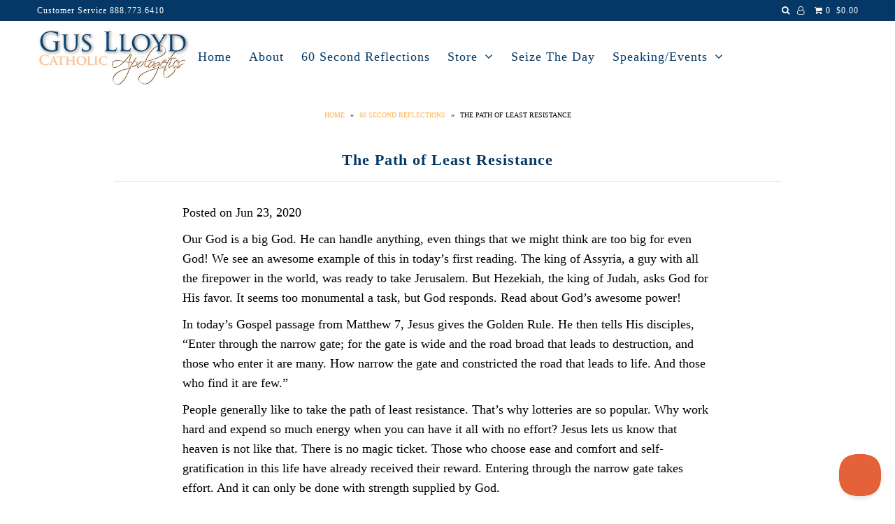

--- FILE ---
content_type: text/html; charset=utf-8
request_url: https://guslloyd.com/blogs/gus-lloyds-reflections/the-path-of-least-resistance-1
body_size: 14969
content:

<!DOCTYPE html>
<!--[if lt IE 7 ]><html class="ie ie6" lang="en"> <![endif]-->
<!--[if IE 7 ]><html class="ie ie7" lang="en"> <![endif]-->
<!--[if IE 8 ]><html class="ie ie8" lang="en"> <![endif]-->
<!--[if (gte IE 9)|!(IE)]><!--><html lang="en"> <!--<![endif]-->
<head>

  <meta charset="utf-8" />

    
    

  
  

  
    

  
     

  
     

  
    

  
       

  
    

  
  

  
  

  
      

  
   

  
     

  
      

  
   

  
   

  
   
  

<meta property="og:type" content="article">
<meta property="og:title" content="The Path of Least Resistance">
<meta property="og:url" content="">
<meta property="og:description" content="Our God is a big God. He can handle anything, even things that we might think are too big for even God! We see an awesome example of this in today’s first reading. The king of Assyria, a guy with all the firepower in the world, was ready to take Jerusalem. But Hezekiah, the king of Judah, asks God for His favor. It seems too monumental a task, but God responds. Read about God’s awesome power!
In today’s Gospel passage from Matthew 7, Jesus gives the Golden Rule. He then tells His disciples, “Enter through the narrow gate; for the gate is wide and the road broad that leads to destruction, and those who enter it are many. How narrow the gate and constricted the road that leads to life. And those who find it are few.”
People generally like to take the path of least resistance. That’s why lotteries are so popular. Why work hard and expend so much energy when you can have it all with no effort? Jesus lets us know that heaven is not like that. There is no magic ticket. Those who choose ease and comfort and self-gratification in this life have already received their reward. Entering through the narrow gate takes effort. And it can only be done with strength supplied by God.
Father, forgive us for those times when we take the path of least resistance. Teach us perseverance in virtue, especially when times get tough. Amen.
Today’s Readings
So many people misunderstand Catholicism – even many Catholics! At www.GusLloyd.com, you’ll find many resources to help people understand the Catholic faith. Order today!">


<meta property="og:site_name" content="Gus Lloyd">



<meta name="twitter:card" content="summary">


<meta name="twitter:site" content="@">


<meta name="twitter:title" content="The Path of Least Resistance">
<meta name="twitter:description" content="Our God is a big God. He can handle anything, even things that we might think are too big for even God! We see an awesome example of this in today’s first reading. The king of Assyria, a guy with all ">



  <!-- SEO
================================================== -->

  <title>
    The Path of Least Resistance &ndash; Gus Lloyd
  </title>
  
  <meta name="description" content="Our God is a big God. He can handle anything, even things that we might think are too big for even God! We see an awesome example of this in today’s first reading. The king of Assyria, a guy with all the firepower in the world, was ready to take Jerusalem. But Hezekiah, the king of Judah, asks God for His favor. It see" />
  
  <link rel="canonical" href="" />

  <!-- CSS
================================================== -->

  <link href="//guslloyd.com/cdn/shop/t/6/assets/stylesheet.css?v=107443110915044053431760324604" rel="stylesheet" type="text/css" media="all" />
  <link href="//guslloyd.com/cdn/shop/t/6/assets/queries.css?v=48940113089198892851513706903" rel="stylesheet" type="text/css" media="all" />

  <!-- JS
================================================== -->

  <script type="text/javascript" src="//ajax.googleapis.com/ajax/libs/jquery/2.2.4/jquery.min.js"></script>
  <script src="//guslloyd.com/cdn/shop/t/6/assets/theme.js?v=157491607494773793001514294632" type="text/javascript"></script>
  <script src="//guslloyd.com/cdn/shopifycloud/storefront/assets/themes_support/option_selection-b017cd28.js" type="text/javascript"></script>  
  

  <meta name="viewport" content="width=device-width, initial-scale=1">
  
  
  <link rel="shortcut icon" href="//guslloyd.com/cdn/shop/files/Apologetics-logo_32x32.jpg?v=1614748098" type="image/png" />
  
  
  <script>window.performance && window.performance.mark && window.performance.mark('shopify.content_for_header.start');</script><meta id="shopify-digital-wallet" name="shopify-digital-wallet" content="/26455302/digital_wallets/dialog">
<meta name="shopify-checkout-api-token" content="85e4154786b5bd96ab563429cb4ca332">
<meta id="in-context-paypal-metadata" data-shop-id="26455302" data-venmo-supported="true" data-environment="production" data-locale="en_US" data-paypal-v4="true" data-currency="USD">
<link rel="alternate" type="application/atom+xml" title="Feed" href="/blogs/gus-lloyds-reflections.atom" />
<script async="async" src="/checkouts/internal/preloads.js?locale=en-US"></script>
<link rel="preconnect" href="https://shop.app" crossorigin="anonymous">
<script async="async" src="https://shop.app/checkouts/internal/preloads.js?locale=en-US&shop_id=26455302" crossorigin="anonymous"></script>
<script id="apple-pay-shop-capabilities" type="application/json">{"shopId":26455302,"countryCode":"US","currencyCode":"USD","merchantCapabilities":["supports3DS"],"merchantId":"gid:\/\/shopify\/Shop\/26455302","merchantName":"Gus Lloyd","requiredBillingContactFields":["postalAddress","email"],"requiredShippingContactFields":["postalAddress","email"],"shippingType":"shipping","supportedNetworks":["visa","masterCard","amex","discover","elo","jcb"],"total":{"type":"pending","label":"Gus Lloyd","amount":"1.00"},"shopifyPaymentsEnabled":true,"supportsSubscriptions":true}</script>
<script id="shopify-features" type="application/json">{"accessToken":"85e4154786b5bd96ab563429cb4ca332","betas":["rich-media-storefront-analytics"],"domain":"guslloyd.com","predictiveSearch":true,"shopId":26455302,"locale":"en"}</script>
<script>var Shopify = Shopify || {};
Shopify.shop = "guslloyd.myshopify.com";
Shopify.locale = "en";
Shopify.currency = {"active":"USD","rate":"1.0"};
Shopify.country = "US";
Shopify.theme = {"name":"Icon","id":16112615467,"schema_name":"Icon","schema_version":"5.1.2","theme_store_id":686,"role":"main"};
Shopify.theme.handle = "null";
Shopify.theme.style = {"id":null,"handle":null};
Shopify.cdnHost = "guslloyd.com/cdn";
Shopify.routes = Shopify.routes || {};
Shopify.routes.root = "/";</script>
<script type="module">!function(o){(o.Shopify=o.Shopify||{}).modules=!0}(window);</script>
<script>!function(o){function n(){var o=[];function n(){o.push(Array.prototype.slice.apply(arguments))}return n.q=o,n}var t=o.Shopify=o.Shopify||{};t.loadFeatures=n(),t.autoloadFeatures=n()}(window);</script>
<script>
  window.ShopifyPay = window.ShopifyPay || {};
  window.ShopifyPay.apiHost = "shop.app\/pay";
  window.ShopifyPay.redirectState = null;
</script>
<script id="shop-js-analytics" type="application/json">{"pageType":"article"}</script>
<script defer="defer" async type="module" src="//guslloyd.com/cdn/shopifycloud/shop-js/modules/v2/client.init-shop-cart-sync_CG-L-Qzi.en.esm.js"></script>
<script defer="defer" async type="module" src="//guslloyd.com/cdn/shopifycloud/shop-js/modules/v2/chunk.common_B8yXDTDb.esm.js"></script>
<script type="module">
  await import("//guslloyd.com/cdn/shopifycloud/shop-js/modules/v2/client.init-shop-cart-sync_CG-L-Qzi.en.esm.js");
await import("//guslloyd.com/cdn/shopifycloud/shop-js/modules/v2/chunk.common_B8yXDTDb.esm.js");

  window.Shopify.SignInWithShop?.initShopCartSync?.({"fedCMEnabled":true,"windoidEnabled":true});

</script>
<script>
  window.Shopify = window.Shopify || {};
  if (!window.Shopify.featureAssets) window.Shopify.featureAssets = {};
  window.Shopify.featureAssets['shop-js'] = {"shop-cart-sync":["modules/v2/client.shop-cart-sync_C7TtgCZT.en.esm.js","modules/v2/chunk.common_B8yXDTDb.esm.js"],"shop-button":["modules/v2/client.shop-button_aOcg-RjH.en.esm.js","modules/v2/chunk.common_B8yXDTDb.esm.js"],"init-shop-email-lookup-coordinator":["modules/v2/client.init-shop-email-lookup-coordinator_D-37GF_a.en.esm.js","modules/v2/chunk.common_B8yXDTDb.esm.js"],"init-fed-cm":["modules/v2/client.init-fed-cm_DGh7x7ZX.en.esm.js","modules/v2/chunk.common_B8yXDTDb.esm.js"],"init-windoid":["modules/v2/client.init-windoid_C5PxDKWE.en.esm.js","modules/v2/chunk.common_B8yXDTDb.esm.js"],"shop-toast-manager":["modules/v2/client.shop-toast-manager_BmSBWum3.en.esm.js","modules/v2/chunk.common_B8yXDTDb.esm.js"],"shop-cash-offers":["modules/v2/client.shop-cash-offers_DkchToOx.en.esm.js","modules/v2/chunk.common_B8yXDTDb.esm.js","modules/v2/chunk.modal_dvVUSHam.esm.js"],"init-shop-cart-sync":["modules/v2/client.init-shop-cart-sync_CG-L-Qzi.en.esm.js","modules/v2/chunk.common_B8yXDTDb.esm.js"],"avatar":["modules/v2/client.avatar_BTnouDA3.en.esm.js"],"shop-login-button":["modules/v2/client.shop-login-button_DrVPCwAQ.en.esm.js","modules/v2/chunk.common_B8yXDTDb.esm.js","modules/v2/chunk.modal_dvVUSHam.esm.js"],"pay-button":["modules/v2/client.pay-button_Cw45D1uM.en.esm.js","modules/v2/chunk.common_B8yXDTDb.esm.js"],"init-customer-accounts":["modules/v2/client.init-customer-accounts_BNYsaOzg.en.esm.js","modules/v2/client.shop-login-button_DrVPCwAQ.en.esm.js","modules/v2/chunk.common_B8yXDTDb.esm.js","modules/v2/chunk.modal_dvVUSHam.esm.js"],"checkout-modal":["modules/v2/client.checkout-modal_NoX7b1qq.en.esm.js","modules/v2/chunk.common_B8yXDTDb.esm.js","modules/v2/chunk.modal_dvVUSHam.esm.js"],"init-customer-accounts-sign-up":["modules/v2/client.init-customer-accounts-sign-up_pIEGEpjr.en.esm.js","modules/v2/client.shop-login-button_DrVPCwAQ.en.esm.js","modules/v2/chunk.common_B8yXDTDb.esm.js","modules/v2/chunk.modal_dvVUSHam.esm.js"],"init-shop-for-new-customer-accounts":["modules/v2/client.init-shop-for-new-customer-accounts_BIu2e6le.en.esm.js","modules/v2/client.shop-login-button_DrVPCwAQ.en.esm.js","modules/v2/chunk.common_B8yXDTDb.esm.js","modules/v2/chunk.modal_dvVUSHam.esm.js"],"shop-follow-button":["modules/v2/client.shop-follow-button_B6YY9G4U.en.esm.js","modules/v2/chunk.common_B8yXDTDb.esm.js","modules/v2/chunk.modal_dvVUSHam.esm.js"],"lead-capture":["modules/v2/client.lead-capture_o2hOda6W.en.esm.js","modules/v2/chunk.common_B8yXDTDb.esm.js","modules/v2/chunk.modal_dvVUSHam.esm.js"],"shop-login":["modules/v2/client.shop-login_DA8-MZ-E.en.esm.js","modules/v2/chunk.common_B8yXDTDb.esm.js","modules/v2/chunk.modal_dvVUSHam.esm.js"],"payment-terms":["modules/v2/client.payment-terms_BFsudFhJ.en.esm.js","modules/v2/chunk.common_B8yXDTDb.esm.js","modules/v2/chunk.modal_dvVUSHam.esm.js"]};
</script>
<script>(function() {
  var isLoaded = false;
  function asyncLoad() {
    if (isLoaded) return;
    isLoaded = true;
    var urls = ["https:\/\/inffuse-platform.appspot.com\/plugins\/shopify\/loader.js?app=calendar\u0026shop=guslloyd.myshopify.com\u0026shop=guslloyd.myshopify.com","\/\/cdn.shopify.com\/proxy\/b7aacbf774c4ce81f70d0b2c8c99e10a2914fbbcc7cb4a9a2ddc245391e413cb\/static.cdn.printful.com\/static\/js\/external\/shopify-product-customizer.js?v=0.28\u0026shop=guslloyd.myshopify.com\u0026sp-cache-control=cHVibGljLCBtYXgtYWdlPTkwMA","https:\/\/omnisnippet1.com\/platforms\/shopify.js?source=scriptTag\u0026v=2025-05-15T12\u0026shop=guslloyd.myshopify.com"];
    for (var i = 0; i < urls.length; i++) {
      var s = document.createElement('script');
      s.type = 'text/javascript';
      s.async = true;
      s.src = urls[i];
      var x = document.getElementsByTagName('script')[0];
      x.parentNode.insertBefore(s, x);
    }
  };
  if(window.attachEvent) {
    window.attachEvent('onload', asyncLoad);
  } else {
    window.addEventListener('load', asyncLoad, false);
  }
})();</script>
<script id="__st">var __st={"a":26455302,"offset":-18000,"reqid":"057033bb-37fb-4c17-a5a7-affe3739ed43-1767990804","pageurl":"guslloyd.com\/blogs\/gus-lloyds-reflections\/the-path-of-least-resistance-1","s":"articles-385422000191","u":"09cd7b05102b","p":"article","rtyp":"article","rid":385422000191};</script>
<script>window.ShopifyPaypalV4VisibilityTracking = true;</script>
<script id="captcha-bootstrap">!function(){'use strict';const t='contact',e='account',n='new_comment',o=[[t,t],['blogs',n],['comments',n],[t,'customer']],c=[[e,'customer_login'],[e,'guest_login'],[e,'recover_customer_password'],[e,'create_customer']],r=t=>t.map((([t,e])=>`form[action*='/${t}']:not([data-nocaptcha='true']) input[name='form_type'][value='${e}']`)).join(','),a=t=>()=>t?[...document.querySelectorAll(t)].map((t=>t.form)):[];function s(){const t=[...o],e=r(t);return a(e)}const i='password',u='form_key',d=['recaptcha-v3-token','g-recaptcha-response','h-captcha-response',i],f=()=>{try{return window.sessionStorage}catch{return}},m='__shopify_v',_=t=>t.elements[u];function p(t,e,n=!1){try{const o=window.sessionStorage,c=JSON.parse(o.getItem(e)),{data:r}=function(t){const{data:e,action:n}=t;return t[m]||n?{data:e,action:n}:{data:t,action:n}}(c);for(const[e,n]of Object.entries(r))t.elements[e]&&(t.elements[e].value=n);n&&o.removeItem(e)}catch(o){console.error('form repopulation failed',{error:o})}}const l='form_type',E='cptcha';function T(t){t.dataset[E]=!0}const w=window,h=w.document,L='Shopify',v='ce_forms',y='captcha';let A=!1;((t,e)=>{const n=(g='f06e6c50-85a8-45c8-87d0-21a2b65856fe',I='https://cdn.shopify.com/shopifycloud/storefront-forms-hcaptcha/ce_storefront_forms_captcha_hcaptcha.v1.5.2.iife.js',D={infoText:'Protected by hCaptcha',privacyText:'Privacy',termsText:'Terms'},(t,e,n)=>{const o=w[L][v],c=o.bindForm;if(c)return c(t,g,e,D).then(n);var r;o.q.push([[t,g,e,D],n]),r=I,A||(h.body.append(Object.assign(h.createElement('script'),{id:'captcha-provider',async:!0,src:r})),A=!0)});var g,I,D;w[L]=w[L]||{},w[L][v]=w[L][v]||{},w[L][v].q=[],w[L][y]=w[L][y]||{},w[L][y].protect=function(t,e){n(t,void 0,e),T(t)},Object.freeze(w[L][y]),function(t,e,n,w,h,L){const[v,y,A,g]=function(t,e,n){const i=e?o:[],u=t?c:[],d=[...i,...u],f=r(d),m=r(i),_=r(d.filter((([t,e])=>n.includes(e))));return[a(f),a(m),a(_),s()]}(w,h,L),I=t=>{const e=t.target;return e instanceof HTMLFormElement?e:e&&e.form},D=t=>v().includes(t);t.addEventListener('submit',(t=>{const e=I(t);if(!e)return;const n=D(e)&&!e.dataset.hcaptchaBound&&!e.dataset.recaptchaBound,o=_(e),c=g().includes(e)&&(!o||!o.value);(n||c)&&t.preventDefault(),c&&!n&&(function(t){try{if(!f())return;!function(t){const e=f();if(!e)return;const n=_(t);if(!n)return;const o=n.value;o&&e.removeItem(o)}(t);const e=Array.from(Array(32),(()=>Math.random().toString(36)[2])).join('');!function(t,e){_(t)||t.append(Object.assign(document.createElement('input'),{type:'hidden',name:u})),t.elements[u].value=e}(t,e),function(t,e){const n=f();if(!n)return;const o=[...t.querySelectorAll(`input[type='${i}']`)].map((({name:t})=>t)),c=[...d,...o],r={};for(const[a,s]of new FormData(t).entries())c.includes(a)||(r[a]=s);n.setItem(e,JSON.stringify({[m]:1,action:t.action,data:r}))}(t,e)}catch(e){console.error('failed to persist form',e)}}(e),e.submit())}));const S=(t,e)=>{t&&!t.dataset[E]&&(n(t,e.some((e=>e===t))),T(t))};for(const o of['focusin','change'])t.addEventListener(o,(t=>{const e=I(t);D(e)&&S(e,y())}));const B=e.get('form_key'),M=e.get(l),P=B&&M;t.addEventListener('DOMContentLoaded',(()=>{const t=y();if(P)for(const e of t)e.elements[l].value===M&&p(e,B);[...new Set([...A(),...v().filter((t=>'true'===t.dataset.shopifyCaptcha))])].forEach((e=>S(e,t)))}))}(h,new URLSearchParams(w.location.search),n,t,e,['guest_login'])})(!0,!0)}();</script>
<script integrity="sha256-4kQ18oKyAcykRKYeNunJcIwy7WH5gtpwJnB7kiuLZ1E=" data-source-attribution="shopify.loadfeatures" defer="defer" src="//guslloyd.com/cdn/shopifycloud/storefront/assets/storefront/load_feature-a0a9edcb.js" crossorigin="anonymous"></script>
<script crossorigin="anonymous" defer="defer" src="//guslloyd.com/cdn/shopifycloud/storefront/assets/shopify_pay/storefront-65b4c6d7.js?v=20250812"></script>
<script data-source-attribution="shopify.dynamic_checkout.dynamic.init">var Shopify=Shopify||{};Shopify.PaymentButton=Shopify.PaymentButton||{isStorefrontPortableWallets:!0,init:function(){window.Shopify.PaymentButton.init=function(){};var t=document.createElement("script");t.src="https://guslloyd.com/cdn/shopifycloud/portable-wallets/latest/portable-wallets.en.js",t.type="module",document.head.appendChild(t)}};
</script>
<script data-source-attribution="shopify.dynamic_checkout.buyer_consent">
  function portableWalletsHideBuyerConsent(e){var t=document.getElementById("shopify-buyer-consent"),n=document.getElementById("shopify-subscription-policy-button");t&&n&&(t.classList.add("hidden"),t.setAttribute("aria-hidden","true"),n.removeEventListener("click",e))}function portableWalletsShowBuyerConsent(e){var t=document.getElementById("shopify-buyer-consent"),n=document.getElementById("shopify-subscription-policy-button");t&&n&&(t.classList.remove("hidden"),t.removeAttribute("aria-hidden"),n.addEventListener("click",e))}window.Shopify?.PaymentButton&&(window.Shopify.PaymentButton.hideBuyerConsent=portableWalletsHideBuyerConsent,window.Shopify.PaymentButton.showBuyerConsent=portableWalletsShowBuyerConsent);
</script>
<script data-source-attribution="shopify.dynamic_checkout.cart.bootstrap">document.addEventListener("DOMContentLoaded",(function(){function t(){return document.querySelector("shopify-accelerated-checkout-cart, shopify-accelerated-checkout")}if(t())Shopify.PaymentButton.init();else{new MutationObserver((function(e,n){t()&&(Shopify.PaymentButton.init(),n.disconnect())})).observe(document.body,{childList:!0,subtree:!0})}}));
</script>
<link id="shopify-accelerated-checkout-styles" rel="stylesheet" media="screen" href="https://guslloyd.com/cdn/shopifycloud/portable-wallets/latest/accelerated-checkout-backwards-compat.css" crossorigin="anonymous">
<style id="shopify-accelerated-checkout-cart">
        #shopify-buyer-consent {
  margin-top: 1em;
  display: inline-block;
  width: 100%;
}

#shopify-buyer-consent.hidden {
  display: none;
}

#shopify-subscription-policy-button {
  background: none;
  border: none;
  padding: 0;
  text-decoration: underline;
  font-size: inherit;
  cursor: pointer;
}

#shopify-subscription-policy-button::before {
  box-shadow: none;
}

      </style>

<script>window.performance && window.performance.mark && window.performance.mark('shopify.content_for_header.end');</script>
<script>var BOLD = BOLD || {};
    BOLD.products = BOLD.products || {};
    BOLD.variant_lookup = BOLD.variant_lookup || {};BOLD.products[null] ={"id":null,"title":null,"handle":null,"description":null,"published_at":"T","created_at":"T","vendor":null,"type":null,"tags":null,"price":"NaN","price_min":"NaN","price_max":"NaN","price_varies":false,"compare_at_price":"NaN","compare_at_price_min":"NaN","compare_at_price_max":"NaN","compare_at_price_varies":false,"all_variant_ids":[],"variants":[],"available":false,"images":null,"featured_image":null,"options":null,"url":null}</script><link rel="next" href="/next"/>
  <link rel="prev" href="/prev"/>
  
<meta property="og:image" content="https://cdn.shopify.com/s/files/1/2645/5302/files/Apologetics-logo.jpg?height=628&pad_color=ffffff&v=1614748098&width=1200" />
<meta property="og:image:secure_url" content="https://cdn.shopify.com/s/files/1/2645/5302/files/Apologetics-logo.jpg?height=628&pad_color=ffffff&v=1614748098&width=1200" />
<meta property="og:image:width" content="1200" />
<meta property="og:image:height" content="628" />
<link href="https://monorail-edge.shopifysvc.com" rel="dns-prefetch">
<script>(function(){if ("sendBeacon" in navigator && "performance" in window) {try {var session_token_from_headers = performance.getEntriesByType('navigation')[0].serverTiming.find(x => x.name == '_s').description;} catch {var session_token_from_headers = undefined;}var session_cookie_matches = document.cookie.match(/_shopify_s=([^;]*)/);var session_token_from_cookie = session_cookie_matches && session_cookie_matches.length === 2 ? session_cookie_matches[1] : "";var session_token = session_token_from_headers || session_token_from_cookie || "";function handle_abandonment_event(e) {var entries = performance.getEntries().filter(function(entry) {return /monorail-edge.shopifysvc.com/.test(entry.name);});if (!window.abandonment_tracked && entries.length === 0) {window.abandonment_tracked = true;var currentMs = Date.now();var navigation_start = performance.timing.navigationStart;var payload = {shop_id: 26455302,url: window.location.href,navigation_start,duration: currentMs - navigation_start,session_token,page_type: "article"};window.navigator.sendBeacon("https://monorail-edge.shopifysvc.com/v1/produce", JSON.stringify({schema_id: "online_store_buyer_site_abandonment/1.1",payload: payload,metadata: {event_created_at_ms: currentMs,event_sent_at_ms: currentMs}}));}}window.addEventListener('pagehide', handle_abandonment_event);}}());</script>
<script id="web-pixels-manager-setup">(function e(e,d,r,n,o){if(void 0===o&&(o={}),!Boolean(null===(a=null===(i=window.Shopify)||void 0===i?void 0:i.analytics)||void 0===a?void 0:a.replayQueue)){var i,a;window.Shopify=window.Shopify||{};var t=window.Shopify;t.analytics=t.analytics||{};var s=t.analytics;s.replayQueue=[],s.publish=function(e,d,r){return s.replayQueue.push([e,d,r]),!0};try{self.performance.mark("wpm:start")}catch(e){}var l=function(){var e={modern:/Edge?\/(1{2}[4-9]|1[2-9]\d|[2-9]\d{2}|\d{4,})\.\d+(\.\d+|)|Firefox\/(1{2}[4-9]|1[2-9]\d|[2-9]\d{2}|\d{4,})\.\d+(\.\d+|)|Chrom(ium|e)\/(9{2}|\d{3,})\.\d+(\.\d+|)|(Maci|X1{2}).+ Version\/(15\.\d+|(1[6-9]|[2-9]\d|\d{3,})\.\d+)([,.]\d+|)( \(\w+\)|)( Mobile\/\w+|) Safari\/|Chrome.+OPR\/(9{2}|\d{3,})\.\d+\.\d+|(CPU[ +]OS|iPhone[ +]OS|CPU[ +]iPhone|CPU IPhone OS|CPU iPad OS)[ +]+(15[._]\d+|(1[6-9]|[2-9]\d|\d{3,})[._]\d+)([._]\d+|)|Android:?[ /-](13[3-9]|1[4-9]\d|[2-9]\d{2}|\d{4,})(\.\d+|)(\.\d+|)|Android.+Firefox\/(13[5-9]|1[4-9]\d|[2-9]\d{2}|\d{4,})\.\d+(\.\d+|)|Android.+Chrom(ium|e)\/(13[3-9]|1[4-9]\d|[2-9]\d{2}|\d{4,})\.\d+(\.\d+|)|SamsungBrowser\/([2-9]\d|\d{3,})\.\d+/,legacy:/Edge?\/(1[6-9]|[2-9]\d|\d{3,})\.\d+(\.\d+|)|Firefox\/(5[4-9]|[6-9]\d|\d{3,})\.\d+(\.\d+|)|Chrom(ium|e)\/(5[1-9]|[6-9]\d|\d{3,})\.\d+(\.\d+|)([\d.]+$|.*Safari\/(?![\d.]+ Edge\/[\d.]+$))|(Maci|X1{2}).+ Version\/(10\.\d+|(1[1-9]|[2-9]\d|\d{3,})\.\d+)([,.]\d+|)( \(\w+\)|)( Mobile\/\w+|) Safari\/|Chrome.+OPR\/(3[89]|[4-9]\d|\d{3,})\.\d+\.\d+|(CPU[ +]OS|iPhone[ +]OS|CPU[ +]iPhone|CPU IPhone OS|CPU iPad OS)[ +]+(10[._]\d+|(1[1-9]|[2-9]\d|\d{3,})[._]\d+)([._]\d+|)|Android:?[ /-](13[3-9]|1[4-9]\d|[2-9]\d{2}|\d{4,})(\.\d+|)(\.\d+|)|Mobile Safari.+OPR\/([89]\d|\d{3,})\.\d+\.\d+|Android.+Firefox\/(13[5-9]|1[4-9]\d|[2-9]\d{2}|\d{4,})\.\d+(\.\d+|)|Android.+Chrom(ium|e)\/(13[3-9]|1[4-9]\d|[2-9]\d{2}|\d{4,})\.\d+(\.\d+|)|Android.+(UC? ?Browser|UCWEB|U3)[ /]?(15\.([5-9]|\d{2,})|(1[6-9]|[2-9]\d|\d{3,})\.\d+)\.\d+|SamsungBrowser\/(5\.\d+|([6-9]|\d{2,})\.\d+)|Android.+MQ{2}Browser\/(14(\.(9|\d{2,})|)|(1[5-9]|[2-9]\d|\d{3,})(\.\d+|))(\.\d+|)|K[Aa][Ii]OS\/(3\.\d+|([4-9]|\d{2,})\.\d+)(\.\d+|)/},d=e.modern,r=e.legacy,n=navigator.userAgent;return n.match(d)?"modern":n.match(r)?"legacy":"unknown"}(),u="modern"===l?"modern":"legacy",c=(null!=n?n:{modern:"",legacy:""})[u],f=function(e){return[e.baseUrl,"/wpm","/b",e.hashVersion,"modern"===e.buildTarget?"m":"l",".js"].join("")}({baseUrl:d,hashVersion:r,buildTarget:u}),m=function(e){var d=e.version,r=e.bundleTarget,n=e.surface,o=e.pageUrl,i=e.monorailEndpoint;return{emit:function(e){var a=e.status,t=e.errorMsg,s=(new Date).getTime(),l=JSON.stringify({metadata:{event_sent_at_ms:s},events:[{schema_id:"web_pixels_manager_load/3.1",payload:{version:d,bundle_target:r,page_url:o,status:a,surface:n,error_msg:t},metadata:{event_created_at_ms:s}}]});if(!i)return console&&console.warn&&console.warn("[Web Pixels Manager] No Monorail endpoint provided, skipping logging."),!1;try{return self.navigator.sendBeacon.bind(self.navigator)(i,l)}catch(e){}var u=new XMLHttpRequest;try{return u.open("POST",i,!0),u.setRequestHeader("Content-Type","text/plain"),u.send(l),!0}catch(e){return console&&console.warn&&console.warn("[Web Pixels Manager] Got an unhandled error while logging to Monorail."),!1}}}}({version:r,bundleTarget:l,surface:e.surface,pageUrl:self.location.href,monorailEndpoint:e.monorailEndpoint});try{o.browserTarget=l,function(e){var d=e.src,r=e.async,n=void 0===r||r,o=e.onload,i=e.onerror,a=e.sri,t=e.scriptDataAttributes,s=void 0===t?{}:t,l=document.createElement("script"),u=document.querySelector("head"),c=document.querySelector("body");if(l.async=n,l.src=d,a&&(l.integrity=a,l.crossOrigin="anonymous"),s)for(var f in s)if(Object.prototype.hasOwnProperty.call(s,f))try{l.dataset[f]=s[f]}catch(e){}if(o&&l.addEventListener("load",o),i&&l.addEventListener("error",i),u)u.appendChild(l);else{if(!c)throw new Error("Did not find a head or body element to append the script");c.appendChild(l)}}({src:f,async:!0,onload:function(){if(!function(){var e,d;return Boolean(null===(d=null===(e=window.Shopify)||void 0===e?void 0:e.analytics)||void 0===d?void 0:d.initialized)}()){var d=window.webPixelsManager.init(e)||void 0;if(d){var r=window.Shopify.analytics;r.replayQueue.forEach((function(e){var r=e[0],n=e[1],o=e[2];d.publishCustomEvent(r,n,o)})),r.replayQueue=[],r.publish=d.publishCustomEvent,r.visitor=d.visitor,r.initialized=!0}}},onerror:function(){return m.emit({status:"failed",errorMsg:"".concat(f," has failed to load")})},sri:function(e){var d=/^sha384-[A-Za-z0-9+/=]+$/;return"string"==typeof e&&d.test(e)}(c)?c:"",scriptDataAttributes:o}),m.emit({status:"loading"})}catch(e){m.emit({status:"failed",errorMsg:(null==e?void 0:e.message)||"Unknown error"})}}})({shopId: 26455302,storefrontBaseUrl: "https://guslloyd.com",extensionsBaseUrl: "https://extensions.shopifycdn.com/cdn/shopifycloud/web-pixels-manager",monorailEndpoint: "https://monorail-edge.shopifysvc.com/unstable/produce_batch",surface: "storefront-renderer",enabledBetaFlags: ["2dca8a86","a0d5f9d2"],webPixelsConfigList: [{"id":"452395071","configuration":"{\"storeIdentity\":\"guslloyd.myshopify.com\",\"baseURL\":\"https:\\\/\\\/api.printful.com\\\/shopify-pixels\"}","eventPayloadVersion":"v1","runtimeContext":"STRICT","scriptVersion":"74f275712857ab41bea9d998dcb2f9da","type":"APP","apiClientId":156624,"privacyPurposes":["ANALYTICS","MARKETING","SALE_OF_DATA"],"dataSharingAdjustments":{"protectedCustomerApprovalScopes":["read_customer_address","read_customer_email","read_customer_name","read_customer_personal_data","read_customer_phone"]}},{"id":"shopify-app-pixel","configuration":"{}","eventPayloadVersion":"v1","runtimeContext":"STRICT","scriptVersion":"0450","apiClientId":"shopify-pixel","type":"APP","privacyPurposes":["ANALYTICS","MARKETING"]},{"id":"shopify-custom-pixel","eventPayloadVersion":"v1","runtimeContext":"LAX","scriptVersion":"0450","apiClientId":"shopify-pixel","type":"CUSTOM","privacyPurposes":["ANALYTICS","MARKETING"]}],isMerchantRequest: false,initData: {"shop":{"name":"Gus Lloyd","paymentSettings":{"currencyCode":"USD"},"myshopifyDomain":"guslloyd.myshopify.com","countryCode":"US","storefrontUrl":"https:\/\/guslloyd.com"},"customer":null,"cart":null,"checkout":null,"productVariants":[],"purchasingCompany":null},},"https://guslloyd.com/cdn","7cecd0b6w90c54c6cpe92089d5m57a67346",{"modern":"","legacy":""},{"shopId":"26455302","storefrontBaseUrl":"https:\/\/guslloyd.com","extensionBaseUrl":"https:\/\/extensions.shopifycdn.com\/cdn\/shopifycloud\/web-pixels-manager","surface":"storefront-renderer","enabledBetaFlags":"[\"2dca8a86\", \"a0d5f9d2\"]","isMerchantRequest":"false","hashVersion":"7cecd0b6w90c54c6cpe92089d5m57a67346","publish":"custom","events":"[[\"page_viewed\",{}]]"});</script><script>
  window.ShopifyAnalytics = window.ShopifyAnalytics || {};
  window.ShopifyAnalytics.meta = window.ShopifyAnalytics.meta || {};
  window.ShopifyAnalytics.meta.currency = 'USD';
  var meta = {"page":{"pageType":"article","resourceType":"article","resourceId":385422000191,"requestId":"057033bb-37fb-4c17-a5a7-affe3739ed43-1767990804"}};
  for (var attr in meta) {
    window.ShopifyAnalytics.meta[attr] = meta[attr];
  }
</script>
<script class="analytics">
  (function () {
    var customDocumentWrite = function(content) {
      var jquery = null;

      if (window.jQuery) {
        jquery = window.jQuery;
      } else if (window.Checkout && window.Checkout.$) {
        jquery = window.Checkout.$;
      }

      if (jquery) {
        jquery('body').append(content);
      }
    };

    var hasLoggedConversion = function(token) {
      if (token) {
        return document.cookie.indexOf('loggedConversion=' + token) !== -1;
      }
      return false;
    }

    var setCookieIfConversion = function(token) {
      if (token) {
        var twoMonthsFromNow = new Date(Date.now());
        twoMonthsFromNow.setMonth(twoMonthsFromNow.getMonth() + 2);

        document.cookie = 'loggedConversion=' + token + '; expires=' + twoMonthsFromNow;
      }
    }

    var trekkie = window.ShopifyAnalytics.lib = window.trekkie = window.trekkie || [];
    if (trekkie.integrations) {
      return;
    }
    trekkie.methods = [
      'identify',
      'page',
      'ready',
      'track',
      'trackForm',
      'trackLink'
    ];
    trekkie.factory = function(method) {
      return function() {
        var args = Array.prototype.slice.call(arguments);
        args.unshift(method);
        trekkie.push(args);
        return trekkie;
      };
    };
    for (var i = 0; i < trekkie.methods.length; i++) {
      var key = trekkie.methods[i];
      trekkie[key] = trekkie.factory(key);
    }
    trekkie.load = function(config) {
      trekkie.config = config || {};
      trekkie.config.initialDocumentCookie = document.cookie;
      var first = document.getElementsByTagName('script')[0];
      var script = document.createElement('script');
      script.type = 'text/javascript';
      script.onerror = function(e) {
        var scriptFallback = document.createElement('script');
        scriptFallback.type = 'text/javascript';
        scriptFallback.onerror = function(error) {
                var Monorail = {
      produce: function produce(monorailDomain, schemaId, payload) {
        var currentMs = new Date().getTime();
        var event = {
          schema_id: schemaId,
          payload: payload,
          metadata: {
            event_created_at_ms: currentMs,
            event_sent_at_ms: currentMs
          }
        };
        return Monorail.sendRequest("https://" + monorailDomain + "/v1/produce", JSON.stringify(event));
      },
      sendRequest: function sendRequest(endpointUrl, payload) {
        // Try the sendBeacon API
        if (window && window.navigator && typeof window.navigator.sendBeacon === 'function' && typeof window.Blob === 'function' && !Monorail.isIos12()) {
          var blobData = new window.Blob([payload], {
            type: 'text/plain'
          });

          if (window.navigator.sendBeacon(endpointUrl, blobData)) {
            return true;
          } // sendBeacon was not successful

        } // XHR beacon

        var xhr = new XMLHttpRequest();

        try {
          xhr.open('POST', endpointUrl);
          xhr.setRequestHeader('Content-Type', 'text/plain');
          xhr.send(payload);
        } catch (e) {
          console.log(e);
        }

        return false;
      },
      isIos12: function isIos12() {
        return window.navigator.userAgent.lastIndexOf('iPhone; CPU iPhone OS 12_') !== -1 || window.navigator.userAgent.lastIndexOf('iPad; CPU OS 12_') !== -1;
      }
    };
    Monorail.produce('monorail-edge.shopifysvc.com',
      'trekkie_storefront_load_errors/1.1',
      {shop_id: 26455302,
      theme_id: 16112615467,
      app_name: "storefront",
      context_url: window.location.href,
      source_url: "//guslloyd.com/cdn/s/trekkie.storefront.05c509f133afcfb9f2a8aef7ef881fd109f9b92e.min.js"});

        };
        scriptFallback.async = true;
        scriptFallback.src = '//guslloyd.com/cdn/s/trekkie.storefront.05c509f133afcfb9f2a8aef7ef881fd109f9b92e.min.js';
        first.parentNode.insertBefore(scriptFallback, first);
      };
      script.async = true;
      script.src = '//guslloyd.com/cdn/s/trekkie.storefront.05c509f133afcfb9f2a8aef7ef881fd109f9b92e.min.js';
      first.parentNode.insertBefore(script, first);
    };
    trekkie.load(
      {"Trekkie":{"appName":"storefront","development":false,"defaultAttributes":{"shopId":26455302,"isMerchantRequest":null,"themeId":16112615467,"themeCityHash":"5969484730077896535","contentLanguage":"en","currency":"USD","eventMetadataId":"cacec121-d71b-46f3-ba0e-5e8b9ff23908"},"isServerSideCookieWritingEnabled":true,"monorailRegion":"shop_domain","enabledBetaFlags":["65f19447"]},"Session Attribution":{},"S2S":{"facebookCapiEnabled":false,"source":"trekkie-storefront-renderer","apiClientId":580111}}
    );

    var loaded = false;
    trekkie.ready(function() {
      if (loaded) return;
      loaded = true;

      window.ShopifyAnalytics.lib = window.trekkie;

      var originalDocumentWrite = document.write;
      document.write = customDocumentWrite;
      try { window.ShopifyAnalytics.merchantGoogleAnalytics.call(this); } catch(error) {};
      document.write = originalDocumentWrite;

      window.ShopifyAnalytics.lib.page(null,{"pageType":"article","resourceType":"article","resourceId":385422000191,"requestId":"057033bb-37fb-4c17-a5a7-affe3739ed43-1767990804","shopifyEmitted":true});

      var match = window.location.pathname.match(/checkouts\/(.+)\/(thank_you|post_purchase)/)
      var token = match? match[1]: undefined;
      if (!hasLoggedConversion(token)) {
        setCookieIfConversion(token);
        
      }
    });


        var eventsListenerScript = document.createElement('script');
        eventsListenerScript.async = true;
        eventsListenerScript.src = "//guslloyd.com/cdn/shopifycloud/storefront/assets/shop_events_listener-3da45d37.js";
        document.getElementsByTagName('head')[0].appendChild(eventsListenerScript);

})();</script>
<script
  defer
  src="https://guslloyd.com/cdn/shopifycloud/perf-kit/shopify-perf-kit-3.0.3.min.js"
  data-application="storefront-renderer"
  data-shop-id="26455302"
  data-render-region="gcp-us-central1"
  data-page-type="article"
  data-theme-instance-id="16112615467"
  data-theme-name="Icon"
  data-theme-version="5.1.2"
  data-monorail-region="shop_domain"
  data-resource-timing-sampling-rate="10"
  data-shs="true"
  data-shs-beacon="true"
  data-shs-export-with-fetch="true"
  data-shs-logs-sample-rate="1"
  data-shs-beacon-endpoint="https://guslloyd.com/api/collect"
></script>
</head>

<body class="gridlock shifter-left article">
  
  <div class="shifter-page " id="PageContainer">  
    <div id="shopify-section-header" class="shopify-section"><header class="scrollheader" data-section-id="header">
  <div class="bannertop">
    <div class="row">
      
      <div class=" desktop-6 tablet-6 mobile-3" id="banner-message">
        Customer Service 888.773.6410
      </div>
      

      
      <ul id="cart" class="desktop-6 tablet-3 mobile-hide right">                  
        <li class="seeks"><a id="inline" href="#search_popup" class="open_popup"><i class="fa fa-search" aria-hidden="true"></i></a>
          </li>
        
        <li class="cust">
          
          <a href="/account/login"><i class="fa fa-user-o" aria-hidden="true"></i></a>
          
        </li>
        
        <li>
          <a href="/cart" >
            <span class="cart-words"></span>
      		&nbsp;<i class="fa fa-shopping-cart" aria-hidden="true"></i>
            <span class="CartCount">0</span>
            &nbsp;<span class="CartCost">$0.00</span>
          </a> 
        </li>
      </ul>
      
      <!-- Shown on Mobile Only -->
<ul id="cart" class="mobile-3 tablet-6 mobile-only">  
  <li><span class="shifter-handle"><i class="fa fa-bars" aria-hidden="true"></i></span></li>
  <li class="seeks"><a id="inline" href="#search_popup" class="open_popup"><i class="fa fa-search" aria-hidden="true"></i></a>
    </li>
  
  <li class="cust">
    
    <a href="/account/login"><i class="fa fa-user-o" aria-hidden="true"></i></a>
    
  </li>
  
  <li>
    <a href="/cart" class="site-header__cart-toggle js-drawer-open-right" aria-controls="CartDrawer" aria-expanded="false">
      <span class="cart-words">My Cart</span>
      &nbsp;<i class="fa fa-shopping-cart" aria-hidden="true"></i>
      <span class="CartCount">0</span>
    </a> 
  </li>       
</ul>  
    </div>
  </div> 
  <div id="navigation">
    <div class="row">
      <div class="nav-container desktop-12 tablet-6 mobile-3">
        
        <div id="logo" class="desktop-2 tablet-2 mobile-3">       
            
<a href="/">
              <img src="//guslloyd.com/cdn/shop/files/Apologetics-logo_400x.jpg?v=1614748098" itemprop="logo">        
            </a>
                         
        </div> 
        
        
        
        <nav class=" desktop-10 tablet-4">
          
          <ul id="main-nav" role="navigation"> 
            
            
<li><a href="/" title="">Home</a></li>

            
            
<li><a href="/pages/about" title="">About</a></li>

            
            
<li><a href="/blogs/gus-lloyds-reflections" title="">60 Second Reflections</a></li>

            
            
<li class="dropdown"><a href="/collections/all" class="dlinks">Store</a>  
  
  <ul class="submenu">
    
    
    <li><a href="/collections/books">Books</a></li>    
    

    
    
    <li><a href="/collections/cds">CDs</a></li>    
    

    
    
    <li><a href="/collections/downloads">Downloads</a></li>    
    

    
    
    <li><a href="/collections/drinkware">Drinkware</a></li>    
    

    
    
    <li><a href="/collections/prints">Prints</a></li>    
    

    
    
    <li><a href="/collections/apparel-and-home">Apparel and Home</a></li>    
    

    
  </ul>
  
</li>

            
            
<li><a href="/blogs/seize-the-day" title="">Seize The Day</a></li>

            
            
<li class="dropdown"><a href="/pages/upcoming-events" class="dlinks">Speaking/Events</a>  
  
  <ul class="submenu">
    
    
    <li><a href="/pages/speaking-events">Book Gus to Speak</a></li>    
    

    
    
    <li><a href="/pages/upcoming-events">Events</a></li>    
    

    
  </ul>
  
</li>

            
          </ul>  
          
        </nav>

          
        
        
        
      </div>
    </div>  
  </div>
</header>

<div id="phantom"></div>   

<style>
  
  @media screen and ( min-width: 740px ) {
  #logo img { max-width: 220px; }
  }
  
  
  
  
  
  #logo { margin-right: 20px; }
  
  
  
  
  
  .bannertop {
    font-size: 12px;
  }
  .bannertop ul#cart li a {
    font-size: 12px;
  }
  .bannertop select.currency-picker {
    font-family: Georgia, Utopia, 'Times New Roman', Times, serif;
    font-size: 12px;
  }
  #logo a { 
    font-size: 20px; 
    text-transform: uppercase; 
    font-weight: 700; 
  }  
</style>






		
</div>
    <div class="page-wrap">
      
      	
      <div id="content" class="row">	
        
        
<div id="breadcrumb" class="desktop-12 tablet-6 mobile-3">
  <a href="/" class="homepage-link" title="Home">Home</a>
  
  <span class="separator">&raquo;</span> 
  <a href="/blogs/gus-lloyds-reflections" title="">60 Second Reflections</a>
  <span class="separator">&raquo;</span>
  <span class="page-title">The Path of Least Resistance</span>
  
</div>

<div class="clear"></div>	
        	
        
<div id="product-header" class="desktop-12 mobile-3">
  <span class="prev-prod desktop-1 mobile-hide"> 
          
    <a href="/blogs/gus-lloyds-reflections/of-splinters-and-beams" title=""><i class="icon-angle-left icon-2x"></i></a>
    
  </span>

  <h1 class="desktop-10 mobile-3">The Path of Least Resistance</h1>

  <span class="next-prod desktop-1 mobile-hide">
       
    <a href="/blogs/gus-lloyds-reflections/the-last-prophet" title=""><i class="icon-angle-right icon-2x"></i></a>
    
  </span>

</div>



<div id="page" class="desktop-12 tablet-6 mobile-3">
  

  <div id="blog-article" class="desktop-8 desktop-push-2 tablet-6 mobile-3">
    <div id="article-body">
    
    <span class="posted">Posted on <time datetime="Jun 23, 2020">Jun 23, 2020</time></span>

      <div class="clear"></div>
      
      <div class="rte"><p>Our God is a big God. He can handle anything, even things that we might think are too big for even God! We see an awesome example of this in today’s first reading. The king of Assyria, a guy with all the firepower in the world, was ready to take Jerusalem. But Hezekiah, the king of Judah, asks God for His favor. It seems too monumental a task, but God responds. Read about God’s awesome power!</p>
<p>In today’s Gospel passage from Matthew 7, Jesus gives the Golden Rule. He then tells His disciples, “Enter through the narrow gate; for the gate is wide and the road broad that leads to destruction, and those who enter it are many. How narrow the gate and constricted the road that leads to life. And those who find it are few.”</p>
<p>People generally like to take the path of least resistance. That’s why lotteries are so popular. Why work hard and expend so much energy when you can have it all with no effort? Jesus lets us know that heaven is not like that. There is no magic ticket. Those who choose ease and comfort and self-gratification in this life have already received their reward. Entering through the narrow gate takes effort. And it can only be done with strength supplied by God.</p>
<p>Father, forgive us for those times when we take the path of least resistance. Teach us perseverance in virtue, especially when times get tough. Amen.</p>
<p><a href="http://www.usccb.org/bible/readings/062320.cfm" target="_blank" rel="noopener noreferrer">Today’s Readings</a></p>
<p>So many people misunderstand Catholicism – even many Catholics! At<span> </span><a href="http://guslloyd.com/">www.GusLloyd.com</a>, you’ll find many resources to help people understand the Catholic faith. Order today!</p></div>
      <div class="share-icons">
  <label>Share:</label>
  <a title="Share on Facebook" href="//www.facebook.com/sharer.php?u=https://guslloyd.com/blogs/gus-lloyds-reflections/the-path-of-least-resistance-1" class="facebook" target="_blank"><i class="fa fa-facebook" aria-hidden="true"></i> Facebook</a>
  <a title="Share on Twitter"  href="//twitter.com/home?status=https://guslloyd.com/blogs/gus-lloyds-reflections/the-path-of-least-resistance-1 via @" title="Share on Twitter" target="_blank" class="twitter"><i class="fa fa-twitter" aria-hidden="true"></i> Twitter</a>
  
  
     
  
  
  
</div>

      
    </div>   
  </div>      
      
      
      <div id="comments">
        

        <div class="desktop-7 mobile-3">
        <div class="section-title"><h3>1 comment</h3></div> 

        <ul id="commentlist">
          
          <li>
            <div class="comment-details">
              Carl : June 23, 2020
            </div>	
            <div class="gravatar desktop-1 mobile-1">
              <img src="//www.gravatar.com/avatar/c413f6fc5d7479489e88f88231c65dd2" />		
            </div>
            <div class="comment desktop-11 mobile-2">
              <p>Hi Gus,</p>
<p>I just want to thank you for the way you keep your focus on Scripture. You help me to stay centered on what is important – His Word.</p>
<p>With a number of our bishops and cardinals in disagreement with one another (Our Lady’s words coming to fruition?!), it makes things a lot easier to just stick with the Source.</p>
            </div>
          </li>
          
        </ul>
          
        </div>
        
        <!-- Comment Form -->
        <div id="comment-form" class="desktop-5 mobile-3">
          <form method="post" action="/blogs/gus-lloyds-reflections/the-path-of-least-resistance-1/comments#comment_form" id="comment_form" accept-charset="UTF-8" class="comment-form"><input type="hidden" name="form_type" value="new_comment" /><input type="hidden" name="utf8" value="✓" />
          <div class="section-title"><h3>Leave a comment</h3></div>
          <!-- Check if a comment has been submitted in the last request, and if yes display an appropriate message -->
          

          


          <dl>
            <dt class=""><label for="comment_author">Name</label></dt>
            <dd><input type="text" id="comment_author" name="comment[author]" size="40" value="" class="" /></dd>

            <dt class=""><label for="comment_email">Email</label></dt>
            <dd><input type="text" id="comment_email" name="comment[email]" size="40" value="" class="" /></dd>

            <dt class=""><label for="comment_body">Comment</label></dt>
            <dd><textarea id="comment_body" name="comment[body]" cols="40" rows="5" class=""></textarea></dd>
          </dl>

          
          <p class="hint">All blog comments are checked prior to publishing</p>
              

          <input type="submit" value="Post comment" />
          </form>
        </div>        


        <div id="pagination">				
          
          
          
        </div>


      </div>
         



          
</div>
  
      </div>
      
    </div>
    <div id="shopify-section-footer" class="shopify-section"><footer data-section-id="footer">
  <div id="footer-wrapper">	
    <div id="footer" class="row no-fouc">     
      
      
          
      
         
      
      <div class="desktop-4 tablet-3 mobile-3">
        <h4>Navigation</h4>
        <ul >
          
          <li><a href="/" title="">Home</a></li>
          
          <li><a href="/pages/about" title="">About</a></li>
          
          <li><a href="/blogs/gus-lloyds-reflections" title="">60 Second Reflections</a></li>
          
          <li><a href="/collections/all" title="">Store</a></li>
          
          <li><a href="/blogs/seize-the-day" title="">Seize The Day</a></li>
          
          <li><a href="/pages/upcoming-events" title="">Speaking/Events</a></li>
          
        </ul>
      </div>
      
         
      
      <div class="desktop-4 tablet-3 mobile-3">
        <h4>Explore</h4>
        <ul >
          
          <li><a href="/search" title="">Search</a></li>
          
          <li><a href="https://help.brandfoxllc.com/article/75-contact-us" title="">Contact Us</a></li>
          
          <li><a href="https://help.brandfoxllc.com/" title="">FAQ</a></li>
          
          <li><a href="https://help.brandfoxllc.com/article/69-privacy-policy" title="">Privacy Policy</a></li>
          
          <li><a href="https://help.brandfoxllc.com/article/16-us-returns" title="">Return Policy</a></li>
          
          <li><a href="https://help.brandfoxllc.com/article/13-us-shipping-and-delivery" title="">Shipping Policy</a></li>
          
          <li><a href="https://help.brandfoxllc.com/article/70-terms-of-service" title="">Terms of Service</a></li>
          
        </ul>
      </div>
      
         
      
      <div class="desktop-4 tablet-3 mobile-3">
        <h4>Connect</h4>
        <div id="footer_signup">
          <p></p>          
            <form method="post" action="/contact#contact_form" id="contact_form" accept-charset="UTF-8" class="contact-form"><input type="hidden" name="form_type" value="customer" /><input type="hidden" name="utf8" value="✓" />
            
            
            <input type="hidden" name="contact[tags]" value="prospect, password page">
            <input type="email" name="contact[email]" id="footer-EMAIL" placeholder="Enter Your Email Address">
            <input type="submit" id="footer-subscribe" value="Join">
            
            </form>            
        </div> 
      </div>  
      
      
      
      <div class="clear"></div>
      <ul id="footer-icons" class="desktop-12 tablet-6 mobile-3">
        
        <li><a href="//instagram.com/Enter ID only" target="_blank"><i class="fa fa-instagram fa-2x" aria-hidden="true"></i></a></li>      
        
        
        
        
        
        <li><a href="//snapchat.com/add/Enter ID only" target="_blank"><i class="fa fa-snapchat-ghost fa-2x" aria-hidden="true"></i></a></li>
        <li><a href="//weibo.com/Enter ID only" target="_blank"><i class="fa fa-weibo fa-2x" aria-hidden="true"></i></a></li>
      </ul>      
      <div class="clear"></div>
      <div class="credit desktop-12 tablet-6 mobile-3">
        
        
        <img src="//guslloyd.com/cdn/shopifycloud/storefront/assets/payment_icons/american_express-1efdc6a3.svg" />
        
        <img src="//guslloyd.com/cdn/shopifycloud/storefront/assets/payment_icons/apple_pay-1721ebad.svg" />
        
        <img src="//guslloyd.com/cdn/shopifycloud/storefront/assets/payment_icons/bancontact-13d5ac60.svg" />
        
        <img src="//guslloyd.com/cdn/shopifycloud/storefront/assets/payment_icons/diners_club-678e3046.svg" />
        
        <img src="//guslloyd.com/cdn/shopifycloud/storefront/assets/payment_icons/discover-59880595.svg" />
        
        <img src="//guslloyd.com/cdn/shopifycloud/storefront/assets/payment_icons/google_pay-34c30515.svg" />
        
        <img src="//guslloyd.com/cdn/shopifycloud/storefront/assets/payment_icons/ideal-506610f2.svg" />
        
        <img src="//guslloyd.com/cdn/shopifycloud/storefront/assets/payment_icons/master-54b5a7ce.svg" />
        
        <img src="//guslloyd.com/cdn/shopifycloud/storefront/assets/payment_icons/paypal-a7c68b85.svg" />
        
        <img src="//guslloyd.com/cdn/shopifycloud/storefront/assets/payment_icons/shopify_pay-925ab76d.svg" />
        
        <img src="//guslloyd.com/cdn/shopifycloud/storefront/assets/payment_icons/venmo-5c264a23.svg" />
        
        <img src="//guslloyd.com/cdn/shopifycloud/storefront/assets/payment_icons/visa-65d650f7.svg" />
          
        
        <p>
          Copyright &copy; 2026 <a href="/" title="">Gus Lloyd</a> • 
          <a href="//www.shopifythemes.net" target="_blank" title="Shopify theme">Shopify Theme</a>
          by Underground • 
          <a target="_blank" rel="nofollow" href="https://www.shopify.com?utm_campaign=poweredby&amp;utm_medium=shopify&amp;utm_source=onlinestore">Powered by Shopify</a>
        </p>
      </div>
    </div> 
  </div>
</footer>

<style>
  #footer-wrapper { 
    text-align: left;
  }

  #footer-wrapper h4 {
    text-transform: uppercase;
    font-size: 14px;
    font-weight: 700;
  }
</style>


    
      </div>
    

<div style="display:none">
  <div id="subscribe_popup" class="row">
    <div class="left fifty">
      
    </div>
   

    <div class="right fifty">
      <h3>Hello You!</h3>
      <p>Join our mailing list</p>    
      <!-- BEGIN #subs-container -->
      <div id="subs-container" class="clearfix">
        <div id="mc_embed_signup"> 
          <form method="post" action="/contact#contact_form" id="contact_form" accept-charset="UTF-8" class="contact-form"><input type="hidden" name="form_type" value="customer" /><input type="hidden" name="utf8" value="✓" />
          
          
          <input type="hidden" name="contact[tags]" value="prospect, password page">
          <input type="email" name="contact[email]" id="mce-EMAIL" placeholder="Enter Your Email Address">
          <input type="submit" id="mc-embedded-subscribe" value="Join">
          
          </form>            
        </div>  
      </div>
      <div class="clear"></div>
      <ul id="footer-icons">
        
        <li><a href="//instagram.com/Enter ID only" target="_blank"><i class="fa fa-instagram fa-2x" aria-hidden="true"></i></a></li>      
        
        
        
        
        
        <li><a href="//snapchat.com/add/Enter ID only" target="_blank"><i class="fa fa-snapchat-ghost fa-2x" aria-hidden="true"></i></a></li>
        <li><a href="//weibo.com/Enter ID only" target="_blank"><i class="fa fa-weibo fa-2x" aria-hidden="true"></i></a></li>
      </ul> 
    </div>
  </div>
</div>
 
    <div style='display:none'>
      <div id='search_popup' style='padding:30px;'>
        <!-- BEGIN #subs-container -->
        <div id="subs-container" class="clearfix">
          <div id="search">
            <form action="/search" method="get">
              <input type="text" name="q" id="q" placeholder="Enter your search terms"/>
            </form>
          </div>  
        </div>
      </div>
    </div> 
  </div>  
  <div id="shopify-section-mobile-navigation" class="shopify-section"><nav class="shifter-navigation no-fouc" data-section-id="mobile-navigation" data-section-type="mobile-navigation">
  <div class="search">
    <form action="/search" method="get">
      <input type="text" name="q" id="q" placeholder="Enter your search terms" />
    </form>           
  </div>
  

  <ul id="accordion">
    
    <!-- If we are dealing with a mega navigation -->
          
    <!-- If we are not dealing with the mega navigation -->    
    
    <li><a href="/" title="">Home</a></li>
    
    
    
    <!-- If we are dealing with a mega navigation -->
          
    <!-- If we are not dealing with the mega navigation -->    
    
    <li><a href="/pages/about" title="">About</a></li>
    
    
    
    <!-- If we are dealing with a mega navigation -->
          
    <!-- If we are not dealing with the mega navigation -->    
    
    <li><a href="/blogs/gus-lloyds-reflections" title="">60 Second Reflections</a></li>
    
    
    
    <!-- If we are dealing with a mega navigation -->
          
    <!-- If we are not dealing with the mega navigation -->    
    
    <li class="accordion-toggle">Store</li>
    <div class="accordion-content">
      <ul class="sub">
        
        
        <li><a href="/collections/books">Books</a></li>
        
        
        
        <li><a href="/collections/cds">CDs</a></li>
        
        
        
        <li><a href="/collections/downloads">Downloads</a></li>
        
        
        
        <li><a href="/collections/drinkware">Drinkware</a></li>
        
        
        
        <li><a href="/collections/prints">Prints</a></li>
        
        
        
        <li><a href="/collections/apparel-and-home">Apparel and Home</a></li>
        
        
      </ul>
    </div>
    
    
    
    <!-- If we are dealing with a mega navigation -->
          
    <!-- If we are not dealing with the mega navigation -->    
    
    <li><a href="/blogs/seize-the-day" title="">Seize The Day</a></li>
    
    
    
    <!-- If we are dealing with a mega navigation -->
          
    <!-- If we are not dealing with the mega navigation -->    
    
    <li class="accordion-toggle">Speaking/Events</li>
    <div class="accordion-content">
      <ul class="sub">
        
        
        <li><a href="/pages/speaking-events">Book Gus to Speak</a></li>
        
        
        
        <li><a href="/pages/upcoming-events">Events</a></li>
        
        
      </ul>
    </div>
    
    
      
  </ul>
</nav> 



</div>
  
  <a href="#" class="scrollup"><i class="fa fa-chevron-up" aria-hidden="true"></i> TOP</a>
  <!-- Begin Recently Viewed Products -->
  <script type="text/javascript" charset="utf-8">
    //<![CDATA[
    // Including api.jquery.js conditionnally.
    if (typeof Shopify.resizeImage === 'undefined') {
      document.write("\u003cscript src=\"\/\/guslloyd.com\/cdn\/shopifycloud\/storefront\/assets\/themes_support\/api.jquery-7ab1a3a4.js\" type=\"text\/javascript\"\u003e\u003c\/script\u003e");
    }
    //]]>
  </script>
  <script src="//ajax.aspnetcdn.com/ajax/jquery.templates/beta1/jquery.tmpl.min.js" type="text/javascript"></script>
  <script src="//guslloyd.com/cdn/shop/t/6/assets/jquery.products.min.js?v=69449650225931047071513706895" type="text/javascript"></script>

  <div id="fb-root"></div>
  <script>(function(d, s, id) {
  var js, fjs = d.getElementsByTagName(s)[0];
  if (d.getElementById(id)) return;
  js = d.createElement(s); js.id = id;
  js.src = "//connect.facebook.net/en_US/all.js#xfbml=1&appId=127142210767229";
  fjs.parentNode.insertBefore(js, fjs);
}(document, 'script', 'facebook-jssdk'));</script>

  

  

<script>
  if (typeof limitsifyTheme === 'undefined') {
    var buttons = [ "input[name='checkout']",
                      "button[name='checkout']",
                      "input[name='goto_pp']",
                      "button[name='goto_pp']",
                      "input[name='goto_gc']",
                      "button[name='goto_gc']",
                      "a[href$='/checkout']",
                      "button[onclick*='/checkout']",
                      "img.alt-payment-list-amazon-button-image"];
    buttons.forEach(function(button) {
        $(button).prop("disabled", true);
    });
  }
</script>
<script src="//reginapps.com/limitsify/javascripts/limitsify.min.js" type="text/javascript"></script>

<script>
  if (typeof limitsifyTheme === 'undefined') {
    var limitsifyTheme = new Limitsify.DefaultAdapter();

    var limitsifyClient = new Limitsify({
      apiToken: '2b23d16e5f2e23a2e83dbe6ff27a5a',
      cart: {"note":null,"attributes":{},"original_total_price":0,"total_price":0,"total_discount":0,"total_weight":0.0,"item_count":0,"items":[],"requires_shipping":false,"currency":"USD","items_subtotal_price":0,"cart_level_discount_applications":[],"checkout_charge_amount":0},
      theme: limitsifyTheme,
      rememberButtonLabels: false
    });
  }
</script>

  
  <script type="text/javascript">!function(e,t,n){function a(){var e=t.getElementsByTagName("script")[0],n=t.createElement("script");n.type="text/javascript",n.async=!0,n.src="https://beacon-v2.helpscout.net",e.parentNode.insertBefore(n,e)}if(e.Beacon=n=function(t,n,a){e.Beacon.readyQueue.push({method:t,options:n,data:a})},n.readyQueue=[],"complete"===t.readyState)return a();e.attachEvent?e.attachEvent("onload",a):e.addEventListener("load",a,!1)}(window,document,window.Beacon||function(){});</script>
<script type="text/javascript">window.Beacon('init', '429628fc-5873-48a5-ae6e-7067be0af7cc')</script>
  
	        



<!-- PF EDT START -->
<script type='text/javascript'></script>
<!-- PF EDT END -->
</body>
</html>